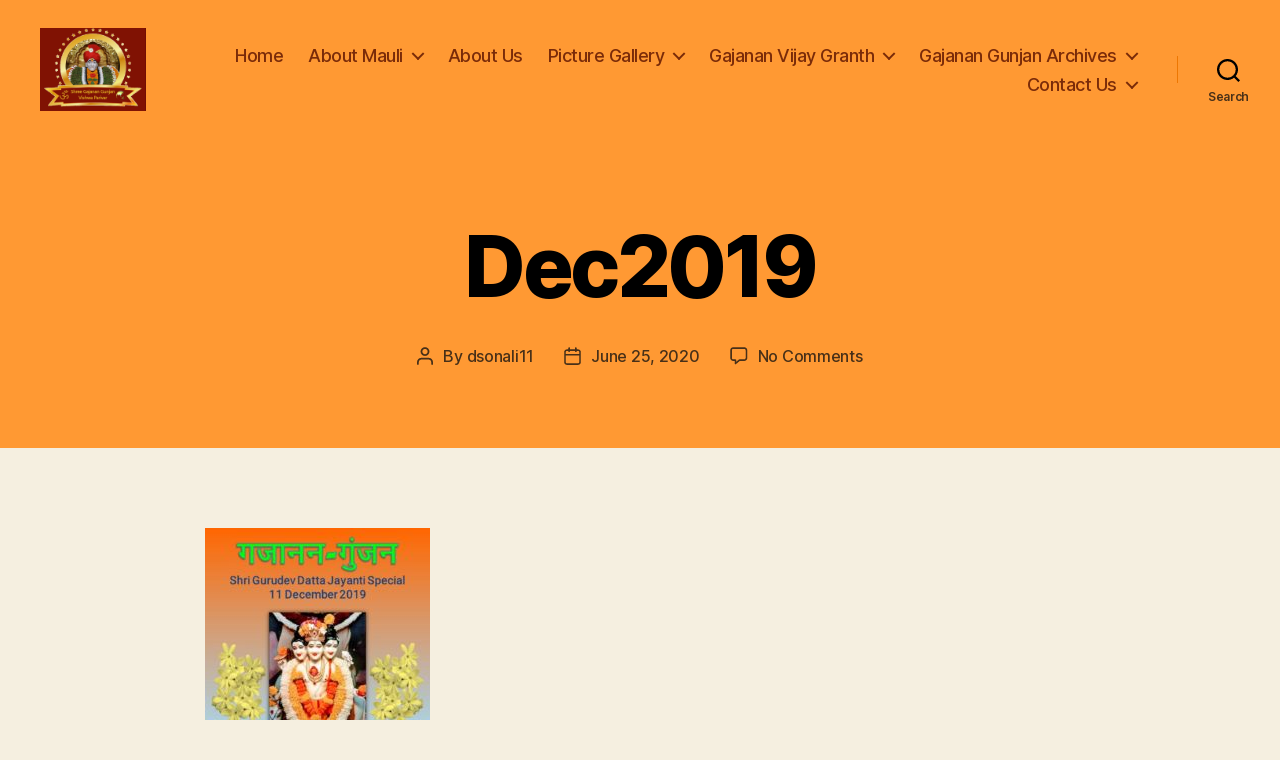

--- FILE ---
content_type: text/html; charset=UTF-8
request_url: https://shreegajanangunjan.org/index.php/archives/dec2019/
body_size: 13680
content:
<!DOCTYPE html>

<html class="no-js" lang="en-US">

	<head>

		<meta charset="UTF-8">
		<meta name="viewport" content="width=device-width, initial-scale=1.0" >

		<link rel="profile" href="https://gmpg.org/xfn/11">

		<title>Dec2019 &#8211; ॐ Shree Gajanan Gunjan Vishwa Parivar</title>
<link rel='dns-prefetch' href='//s.w.org' />
<link rel="alternate" type="application/rss+xml" title="ॐ Shree Gajanan Gunjan Vishwa Parivar &raquo; Feed" href="https://shreegajanangunjan.org/index.php/feed/" />
<link rel="alternate" type="application/rss+xml" title="ॐ Shree Gajanan Gunjan Vishwa Parivar &raquo; Comments Feed" href="https://shreegajanangunjan.org/index.php/comments/feed/" />
<link rel="alternate" type="application/rss+xml" title="ॐ Shree Gajanan Gunjan Vishwa Parivar &raquo; Dec2019 Comments Feed" href="https://shreegajanangunjan.org/index.php/archives/dec2019/feed/" />
		<script>
			window._wpemojiSettings = {"baseUrl":"https:\/\/s.w.org\/images\/core\/emoji\/12.0.0-1\/72x72\/","ext":".png","svgUrl":"https:\/\/s.w.org\/images\/core\/emoji\/12.0.0-1\/svg\/","svgExt":".svg","source":{"concatemoji":"https:\/\/shreegajanangunjan.org\/wp-includes\/js\/wp-emoji-release.min.js?ver=5.4.18"}};
			/*! This file is auto-generated */
			!function(e,a,t){var n,r,o,i=a.createElement("canvas"),p=i.getContext&&i.getContext("2d");function s(e,t){var a=String.fromCharCode;p.clearRect(0,0,i.width,i.height),p.fillText(a.apply(this,e),0,0);e=i.toDataURL();return p.clearRect(0,0,i.width,i.height),p.fillText(a.apply(this,t),0,0),e===i.toDataURL()}function c(e){var t=a.createElement("script");t.src=e,t.defer=t.type="text/javascript",a.getElementsByTagName("head")[0].appendChild(t)}for(o=Array("flag","emoji"),t.supports={everything:!0,everythingExceptFlag:!0},r=0;r<o.length;r++)t.supports[o[r]]=function(e){if(!p||!p.fillText)return!1;switch(p.textBaseline="top",p.font="600 32px Arial",e){case"flag":return s([127987,65039,8205,9895,65039],[127987,65039,8203,9895,65039])?!1:!s([55356,56826,55356,56819],[55356,56826,8203,55356,56819])&&!s([55356,57332,56128,56423,56128,56418,56128,56421,56128,56430,56128,56423,56128,56447],[55356,57332,8203,56128,56423,8203,56128,56418,8203,56128,56421,8203,56128,56430,8203,56128,56423,8203,56128,56447]);case"emoji":return!s([55357,56424,55356,57342,8205,55358,56605,8205,55357,56424,55356,57340],[55357,56424,55356,57342,8203,55358,56605,8203,55357,56424,55356,57340])}return!1}(o[r]),t.supports.everything=t.supports.everything&&t.supports[o[r]],"flag"!==o[r]&&(t.supports.everythingExceptFlag=t.supports.everythingExceptFlag&&t.supports[o[r]]);t.supports.everythingExceptFlag=t.supports.everythingExceptFlag&&!t.supports.flag,t.DOMReady=!1,t.readyCallback=function(){t.DOMReady=!0},t.supports.everything||(n=function(){t.readyCallback()},a.addEventListener?(a.addEventListener("DOMContentLoaded",n,!1),e.addEventListener("load",n,!1)):(e.attachEvent("onload",n),a.attachEvent("onreadystatechange",function(){"complete"===a.readyState&&t.readyCallback()})),(n=t.source||{}).concatemoji?c(n.concatemoji):n.wpemoji&&n.twemoji&&(c(n.twemoji),c(n.wpemoji)))}(window,document,window._wpemojiSettings);
		</script>
		<style>
img.wp-smiley,
img.emoji {
	display: inline !important;
	border: none !important;
	box-shadow: none !important;
	height: 1em !important;
	width: 1em !important;
	margin: 0 .07em !important;
	vertical-align: -0.1em !important;
	background: none !important;
	padding: 0 !important;
}
</style>
	<link rel='stylesheet' id='litespeed-cache-dummy-css'  href='https://shreegajanangunjan.org/wp-content/plugins/litespeed-cache/assets/css/litespeed-dummy.css?ver=5.4.18' media='all' />
<link rel='stylesheet' id='wp-block-library-css'  href='https://shreegajanangunjan.org/wp-includes/css/dist/block-library/style.min.css?ver=5.4.18' media='all' />
<link rel='stylesheet' id='twentytwenty-style-css'  href='https://shreegajanangunjan.org/wp-content/themes/twentytwenty/style.css?ver=1.4' media='all' />
<style id='twentytwenty-style-inline-css'>
.color-accent,.color-accent-hover:hover,.color-accent-hover:focus,:root .has-accent-color,.has-drop-cap:not(:focus):first-letter,.wp-block-button.is-style-outline,a { color: #b74c1f; }blockquote,.border-color-accent,.border-color-accent-hover:hover,.border-color-accent-hover:focus { border-color: #b74c1f; }button,.button,.faux-button,.wp-block-button__link,.wp-block-file .wp-block-file__button,input[type="button"],input[type="reset"],input[type="submit"],.bg-accent,.bg-accent-hover:hover,.bg-accent-hover:focus,:root .has-accent-background-color,.comment-reply-link { background-color: #b74c1f; }.fill-children-accent,.fill-children-accent * { fill: #b74c1f; }:root .has-background-color,button,.button,.faux-button,.wp-block-button__link,.wp-block-file__button,input[type="button"],input[type="reset"],input[type="submit"],.wp-block-button,.comment-reply-link,.has-background.has-primary-background-color:not(.has-text-color),.has-background.has-primary-background-color *:not(.has-text-color),.has-background.has-accent-background-color:not(.has-text-color),.has-background.has-accent-background-color *:not(.has-text-color) { color: #f5efe0; }:root .has-background-background-color { background-color: #f5efe0; }body,.entry-title a,:root .has-primary-color { color: #000000; }:root .has-primary-background-color { background-color: #000000; }cite,figcaption,.wp-caption-text,.post-meta,.entry-content .wp-block-archives li,.entry-content .wp-block-categories li,.entry-content .wp-block-latest-posts li,.wp-block-latest-comments__comment-date,.wp-block-latest-posts__post-date,.wp-block-embed figcaption,.wp-block-image figcaption,.wp-block-pullquote cite,.comment-metadata,.comment-respond .comment-notes,.comment-respond .logged-in-as,.pagination .dots,.entry-content hr:not(.has-background),hr.styled-separator,:root .has-secondary-color { color: #69603e; }:root .has-secondary-background-color { background-color: #69603e; }pre,fieldset,input,textarea,table,table *,hr { border-color: #d7cfab; }caption,code,code,kbd,samp,.wp-block-table.is-style-stripes tbody tr:nth-child(odd),:root .has-subtle-background-background-color { background-color: #d7cfab; }.wp-block-table.is-style-stripes { border-bottom-color: #d7cfab; }.wp-block-latest-posts.is-grid li { border-top-color: #d7cfab; }:root .has-subtle-background-color { color: #d7cfab; }body:not(.overlay-header) .primary-menu > li > a,body:not(.overlay-header) .primary-menu > li > .icon,.modal-menu a,.footer-menu a, .footer-widgets a,#site-footer .wp-block-button.is-style-outline,.wp-block-pullquote:before,.singular:not(.overlay-header) .entry-header a,.archive-header a,.header-footer-group .color-accent,.header-footer-group .color-accent-hover:hover { color: #7a2b09; }.social-icons a,#site-footer button:not(.toggle),#site-footer .button,#site-footer .faux-button,#site-footer .wp-block-button__link,#site-footer .wp-block-file__button,#site-footer input[type="button"],#site-footer input[type="reset"],#site-footer input[type="submit"] { background-color: #7a2b09; }.social-icons a,body:not(.overlay-header) .primary-menu ul,.header-footer-group button,.header-footer-group .button,.header-footer-group .faux-button,.header-footer-group .wp-block-button:not(.is-style-outline) .wp-block-button__link,.header-footer-group .wp-block-file__button,.header-footer-group input[type="button"],.header-footer-group input[type="reset"],.header-footer-group input[type="submit"] { color: #ff9933; }#site-header,.footer-nav-widgets-wrapper,#site-footer,.menu-modal,.menu-modal-inner,.search-modal-inner,.archive-header,.singular .entry-header,.singular .featured-media:before,.wp-block-pullquote:before { background-color: #ff9933; }.header-footer-group,body:not(.overlay-header) #site-header .toggle,.menu-modal .toggle { color: #000000; }body:not(.overlay-header) .primary-menu ul { background-color: #000000; }body:not(.overlay-header) .primary-menu > li > ul:after { border-bottom-color: #000000; }body:not(.overlay-header) .primary-menu ul ul:after { border-left-color: #000000; }.site-description,body:not(.overlay-header) .toggle-inner .toggle-text,.widget .post-date,.widget .rss-date,.widget_archive li,.widget_categories li,.widget cite,.widget_pages li,.widget_meta li,.widget_nav_menu li,.powered-by-wordpress,.to-the-top,.singular .entry-header .post-meta,.singular:not(.overlay-header) .entry-header .post-meta a { color: #483018; }.header-footer-group pre,.header-footer-group fieldset,.header-footer-group input,.header-footer-group textarea,.header-footer-group table,.header-footer-group table *,.footer-nav-widgets-wrapper,#site-footer,.menu-modal nav *,.footer-widgets-outer-wrapper,.footer-top { border-color: #ed7702; }.header-footer-group table caption,body:not(.overlay-header) .header-inner .toggle-wrapper::before { background-color: #ed7702; }
</style>
<link rel='stylesheet' id='twentytwenty-print-style-css'  href='https://shreegajanangunjan.org/wp-content/themes/twentytwenty/print.css?ver=1.4' media='print' />
<script src='https://shreegajanangunjan.org/wp-content/themes/twentytwenty/assets/js/index.js?ver=1.4' async></script>
<link rel='https://api.w.org/' href='https://shreegajanangunjan.org/index.php/wp-json/' />
<link rel="EditURI" type="application/rsd+xml" title="RSD" href="https://shreegajanangunjan.org/xmlrpc.php?rsd" />
<link rel="wlwmanifest" type="application/wlwmanifest+xml" href="https://shreegajanangunjan.org/wp-includes/wlwmanifest.xml" /> 
<meta name="generator" content="WordPress 5.4.18" />
<link rel='shortlink' href='https://shreegajanangunjan.org/?p=2510' />
<link rel="alternate" type="application/json+oembed" href="https://shreegajanangunjan.org/index.php/wp-json/oembed/1.0/embed?url=https%3A%2F%2Fshreegajanangunjan.org%2Findex.php%2Farchives%2Fdec2019%2F" />
<link rel="alternate" type="text/xml+oembed" href="https://shreegajanangunjan.org/index.php/wp-json/oembed/1.0/embed?url=https%3A%2F%2Fshreegajanangunjan.org%2Findex.php%2Farchives%2Fdec2019%2F&#038;format=xml" />
	<script>document.documentElement.className = document.documentElement.className.replace( 'no-js', 'js' );</script>
				<script type="text/javascript" >
				window.ga=window.ga||function(){(ga.q=ga.q||[]).push(arguments)};ga.l=+new Date;
				ga('create', 'UA-171503385-1', { 'cookieDomain': 'shreegajanangunjan.org' } );
				// Plugins
				ga('set', 'anonymizeIp', true);ga('require', 'outboundLinkTracker');
				ga('send', 'pageview');
			</script>
			<script async src="https://www.google-analytics.com/analytics.js"></script>
			<script async src="https://shreegajanangunjan.org/wp-content/plugins/all-in-one-seo-pack/public/js/vendor/autotrack.js?ver=3.6.2"></script>
				<link rel="icon" href="https://shreegajanangunjan.org/wp-content/uploads/2020/05/cropped-logo-3-1-32x32.jpg" sizes="32x32" />
<link rel="icon" href="https://shreegajanangunjan.org/wp-content/uploads/2020/05/cropped-logo-3-1-192x192.jpg" sizes="192x192" />
<link rel="apple-touch-icon" href="https://shreegajanangunjan.org/wp-content/uploads/2020/05/cropped-logo-3-1-180x180.jpg" />
<meta name="msapplication-TileImage" content="https://shreegajanangunjan.org/wp-content/uploads/2020/05/cropped-logo-3-1-270x270.jpg" />
		<style id="wp-custom-css">
			.column {
  float: left;
  width: %;
  padding: 5px;
}

/* Clear floats after image containers */
.row::after {
  content: "";
  clear: both;
  display: table;
}

#social {
  top: 20px; /* your required value */
  right: 0;
  width: 150px;
  height: 100%;
  position: fixed;
}

/*
.entry-header .entry-title {
	display: none;
}

.entry-header {
	display: none
}

.page-id-2 .header-inner {
	display: none
}


.header-footer-group {
    padding-top: 0px;
    padding-bottom: 0px;
}

.site-footer {
	display: none
}

.page-id-2 .header-footer-group {
    display: none
}

*/


.page-id-2 .entry-header {
	display: none
}

.page-id-2679 .entry-header {
	display: none
}
.page-id-2857 .entry-header {
	display: none
}

.page-id-177 .entry-header {
	display: none
}

.page-id-2681 .entry-header {
	display: none
}

.page-id-2427 .entry-header {
	display: none
}

.page-id-2663 .entry-header {
	display: none
}

.page-id-2652 .entry-header {
	display: none
}

.page-id-2645 .entry-header {
	display: none
}

.page-id-2210 .entry-header {
	display: none
}

.page-id-87 .entry-header {
	display: none
}

.page-id-92 .entry-header {
	display: none
}

.page-id-181 .entry-header {
	display: none
}

.page-id-205 .entry-header {
	display: none
}

.page-id-231 .entry-header {
	display: none
}

.page-id-498 .entry-header {
	display: none
}

.page-id-1336 .entry-header {
	display: none
}

.page-id-503 .entry-header {
	display: none
}

.page-id-513 .entry-header {
	display: none
}

.page-id-77 .entry-header {
	display: none
}

.page-id-2 .header-inner {
	display: none
}

/* Hide  title for About Maulli Marathi */
.page-id-653 .entry-header {
	display: none
}
/* Hide  title for First Apperence Marathi */
.page-id-666 .entry-header {
	display: none
}
/* Hide  title for Supreme Power Marathi */
.page-id-647 .entry-header {
	display: none
}

/* Hide  title for Teachings */
.page-id-838 .entry-header {
	display: none
}

/* Hide  title for Samadhi */
.page-id-846 .entry-header {
	display: none
}

/* Hide  title for Shegaon-temple */
.page-id-854 .entry-header {
	display: none
}

/* Hide  title for Maharaj Devotes */
.page-id-863 .entry-header {
	display: none
}

/* Hide  title for teachings-marathi */
.page-id-879 .entry-header {
	display: none
}


/* Hide  title for Samadhi -marathi  */
.page-id-885 .entry-header {
	display: none
}

/* Hide  title for shegaon-temple-marathi  */
.page-id-889 .entry-header {
	display: none
}

/* Hide  title for maharaj-devotees-marathi   */
.page-id-894 .entry-header {
	display: none
}

/* Hide  title for maharaj-pictures   */
.page-id-2054 .entry-header {
	display: none
}
/* Hide  title for maharaj-pictures using meta slider plugin english  */
.page-id-2479 .entry-header {
	display: none
}

/* Hide  title for maharaj-pictures meta slider for marathi   */
.page-id-2779 .entry-header {
	display: none
}

.entry-content > *:not(.alignwide):not(.alignfull):not(.alignleft):not(.alignright):not(.is-style-wide) {
    max-width: 87rem;
    width: calc(100% - 8rem);
}

.has-drop-cap:not(:focus)::first-letter {
	color:#801203;
}

.mauli-menu-highlight
{
 color: #801203;
 background: transparent;
 border-color: #1172c4;
 border-style: solid;
 border-width: 2px;
 border-radius: 50px;
 padding: 0px 10px;
 transition: all 0.2s linear;
 line-height:45px;
}
.menu-highlight a {
 color:#1172c4
}

.mauli-menu-highlight:hover {
color: #ffffff;
background: #1172c4;
border-color: #1172c4;
}

li.mauli-menu-highlight:hover a {
 color:#ffffff;
}

.mauli-menu-highlight:active {
border-radius: 22px;
}

/* Meta Slider Customization */
.metaslider.ms-theme-bubble .flexslider ul.slides .caption-wrap .caption, .metaslider.ms-theme-bubble .rslides .caption-wrap .caption, .metaslider.ms-theme-bubble .nivoSlider .nivo-caption {
  //position: static !important;
	overflow: visible;
	 top: 100%;
}


		</style>
		
	</head>

	<body class="attachment attachment-template-default attachmentid-2510 attachment-jpeg wp-custom-logo wp-embed-responsive singular enable-search-modal missing-post-thumbnail has-no-pagination showing-comments show-avatars footer-top-visible">

		<a class="skip-link screen-reader-text" href="#site-content">Skip to the content</a>
		<header id="site-header" class="header-footer-group" role="banner">

			<div class="header-inner section-inner">

				<div class="header-titles-wrapper">

					
						<button class="toggle search-toggle mobile-search-toggle" data-toggle-target=".search-modal" data-toggle-body-class="showing-search-modal" data-set-focus=".search-modal .search-field" aria-expanded="false">
							<span class="toggle-inner">
								<span class="toggle-icon">
									<svg class="svg-icon" aria-hidden="true" role="img" focusable="false" xmlns="http://www.w3.org/2000/svg" width="23" height="23" viewBox="0 0 23 23"><path d="M38.710696,48.0601792 L43,52.3494831 L41.3494831,54 L37.0601792,49.710696 C35.2632422,51.1481185 32.9839107,52.0076499 30.5038249,52.0076499 C24.7027226,52.0076499 20,47.3049272 20,41.5038249 C20,35.7027226 24.7027226,31 30.5038249,31 C36.3049272,31 41.0076499,35.7027226 41.0076499,41.5038249 C41.0076499,43.9839107 40.1481185,46.2632422 38.710696,48.0601792 Z M36.3875844,47.1716785 C37.8030221,45.7026647 38.6734666,43.7048964 38.6734666,41.5038249 C38.6734666,36.9918565 35.0157934,33.3341833 30.5038249,33.3341833 C25.9918565,33.3341833 22.3341833,36.9918565 22.3341833,41.5038249 C22.3341833,46.0157934 25.9918565,49.6734666 30.5038249,49.6734666 C32.7048964,49.6734666 34.7026647,48.8030221 36.1716785,47.3875844 C36.2023931,47.347638 36.2360451,47.3092237 36.2726343,47.2726343 C36.3092237,47.2360451 36.347638,47.2023931 36.3875844,47.1716785 Z" transform="translate(-20 -31)" /></svg>								</span>
								<span class="toggle-text">Search</span>
							</span>
						</button><!-- .search-toggle -->

					
					<div class="header-titles">

						<div class="site-logo faux-heading"><a href="https://shreegajanangunjan.org/" class="custom-logo-link" rel="home"><img width="1080" height="844" src="https://shreegajanangunjan.org/wp-content/uploads/2020/05/cropped-logo-3.jpg" class="custom-logo" alt="ॐ Shree Gajanan Gunjan Vishwa Parivar" srcset="https://shreegajanangunjan.org/wp-content/uploads/2020/05/cropped-logo-3.jpg 1080w, https://shreegajanangunjan.org/wp-content/uploads/2020/05/cropped-logo-3-300x234.jpg 300w, https://shreegajanangunjan.org/wp-content/uploads/2020/05/cropped-logo-3-1024x800.jpg 1024w, https://shreegajanangunjan.org/wp-content/uploads/2020/05/cropped-logo-3-768x600.jpg 768w" sizes="(max-width: 1080px) 100vw, 1080px" /></a><span class="screen-reader-text">ॐ Shree Gajanan Gunjan Vishwa Parivar</span></div>
					</div><!-- .header-titles -->

					<button class="toggle nav-toggle mobile-nav-toggle" data-toggle-target=".menu-modal"  data-toggle-body-class="showing-menu-modal" aria-expanded="false" data-set-focus=".close-nav-toggle">
						<span class="toggle-inner">
							<span class="toggle-icon">
								<svg class="svg-icon" aria-hidden="true" role="img" focusable="false" xmlns="http://www.w3.org/2000/svg" width="26" height="7" viewBox="0 0 26 7"><path fill-rule="evenodd" d="M332.5,45 C330.567003,45 329,43.4329966 329,41.5 C329,39.5670034 330.567003,38 332.5,38 C334.432997,38 336,39.5670034 336,41.5 C336,43.4329966 334.432997,45 332.5,45 Z M342,45 C340.067003,45 338.5,43.4329966 338.5,41.5 C338.5,39.5670034 340.067003,38 342,38 C343.932997,38 345.5,39.5670034 345.5,41.5 C345.5,43.4329966 343.932997,45 342,45 Z M351.5,45 C349.567003,45 348,43.4329966 348,41.5 C348,39.5670034 349.567003,38 351.5,38 C353.432997,38 355,39.5670034 355,41.5 C355,43.4329966 353.432997,45 351.5,45 Z" transform="translate(-329 -38)" /></svg>							</span>
							<span class="toggle-text">Menu</span>
						</span>
					</button><!-- .nav-toggle -->

				</div><!-- .header-titles-wrapper -->

				<div class="header-navigation-wrapper">

					
							<nav class="primary-menu-wrapper" aria-label="Horizontal" role="navigation">

								<ul class="primary-menu reset-list-style">

								<li id="menu-item-193" class="menu-item menu-item-type-post_type menu-item-object-page menu-item-home menu-item-193"><a href="https://shreegajanangunjan.org/">Home</a></li>
<li id="menu-item-500" class="menu-item menu-item-type-post_type menu-item-object-page menu-item-has-children menu-item-500"><a href="https://shreegajanangunjan.org/index.php/sample-page/mauli0/">About Mauli</a><span class="icon"></span>
<ul class="sub-menu">
	<li id="menu-item-517" class="menu-item menu-item-type-post_type menu-item-object-page menu-item-517"><a href="https://shreegajanangunjan.org/index.php/sample-page/mauli0/">About Mauli</a></li>
	<li id="menu-item-508" class="menu-item menu-item-type-post_type menu-item-object-page menu-item-508"><a href="https://shreegajanangunjan.org/index.php/sample-page/mauli0/maulipd/">First Appearance</a></li>
	<li id="menu-item-515" class="menu-item menu-item-type-post_type menu-item-object-page menu-item-515"><a href="https://shreegajanangunjan.org/index.php/sample-page/maulisp/">Supreme Power</a></li>
	<li id="menu-item-845" class="menu-item menu-item-type-post_type menu-item-object-page menu-item-845"><a href="https://shreegajanangunjan.org/index.php/sample-page/teachings/">Teachings</a></li>
	<li id="menu-item-848" class="menu-item menu-item-type-post_type menu-item-object-page menu-item-848"><a href="https://shreegajanangunjan.org/index.php/sample-page/samadhi/">Samadhi</a></li>
	<li id="menu-item-858" class="menu-item menu-item-type-post_type menu-item-object-page menu-item-858"><a href="https://shreegajanangunjan.org/index.php/sample-page/shegaon-temple/">Shegaon Temple</a></li>
	<li id="menu-item-867" class="menu-item menu-item-type-post_type menu-item-object-page menu-item-867"><a href="https://shreegajanangunjan.org/index.php/sample-page/maharaj-devotees/">Maharaj Devotees</a></li>
</ul>
</li>
<li id="menu-item-194" class="menu-item menu-item-type-post_type menu-item-object-page menu-item-194"><a href="https://shreegajanangunjan.org/index.php/about-us/">About Us</a></li>
<li id="menu-item-2685" class="menu-item menu-item-type-post_type menu-item-object-page menu-item-has-children menu-item-2685"><a href="https://shreegajanangunjan.org/index.php/picture-gallery-english/">Picture Gallery</a><span class="icon"></span>
<ul class="sub-menu">
	<li id="menu-item-3099" class="menu-item menu-item-type-post_type menu-item-object-page menu-item-3099"><a href="https://shreegajanangunjan.org/index.php/picture-gallery-english/">Picture Gallery</a></li>
	<li id="menu-item-299" class="menu-item menu-item-type-post_type menu-item-object-page menu-item-299"><a href="https://shreegajanangunjan.org/index.php/events/">Events Gallery</a></li>
</ul>
</li>
<li id="menu-item-2236" class="menu-item menu-item-type-post_type menu-item-object-page menu-item-has-children menu-item-2236"><a href="https://shreegajanangunjan.org/index.php/gajanan-vijay-granth/">Gajanan Vijay Granth</a><span class="icon"></span>
<ul class="sub-menu">
	<li id="menu-item-3106" class="menu-item menu-item-type-post_type menu-item-object-page menu-item-3106"><a href="https://shreegajanangunjan.org/index.php/gajanan-vijay-granth/">Gajanan Vijay Granth</a></li>
	<li id="menu-item-2865" class="menu-item menu-item-type-post_type menu-item-object-page menu-item-2865"><a href="https://shreegajanangunjan.org/index.php/about-pothi/">About Pothi</a></li>
</ul>
</li>
<li id="menu-item-2392" class="menu-item menu-item-type-post_type menu-item-object-page menu-item-has-children menu-item-2392"><a href="https://shreegajanangunjan.org/index.php/archives/">Gajanan Gunjan Archives</a><span class="icon"></span>
<ul class="sub-menu">
	<li id="menu-item-3105" class="menu-item menu-item-type-post_type menu-item-object-page menu-item-3105"><a href="https://shreegajanangunjan.org/index.php/archives/">Gajanan Gunjan Archives</a></li>
	<li id="menu-item-2649" class="menu-item menu-item-type-post_type menu-item-object-page menu-item-2649"><a href="https://shreegajanangunjan.org/index.php/resources/">Additional Resources</a></li>
</ul>
</li>
<li id="menu-item-400" class="menu-item menu-item-type-post_type menu-item-object-page menu-item-has-children menu-item-400"><a href="https://shreegajanangunjan.org/index.php/contact-us/">Contact Us</a><span class="icon"></span>
<ul class="sub-menu">
	<li id="menu-item-3104" class="menu-item menu-item-type-post_type menu-item-object-page menu-item-3104"><a href="https://shreegajanangunjan.org/index.php/contact-us/">Contact Us</a></li>
</ul>
</li>

								</ul>

							</nav><!-- .primary-menu-wrapper -->

						
						<div class="header-toggles hide-no-js">

						
							<div class="toggle-wrapper search-toggle-wrapper">

								<button class="toggle search-toggle desktop-search-toggle" data-toggle-target=".search-modal" data-toggle-body-class="showing-search-modal" data-set-focus=".search-modal .search-field" aria-expanded="false">
									<span class="toggle-inner">
										<svg class="svg-icon" aria-hidden="true" role="img" focusable="false" xmlns="http://www.w3.org/2000/svg" width="23" height="23" viewBox="0 0 23 23"><path d="M38.710696,48.0601792 L43,52.3494831 L41.3494831,54 L37.0601792,49.710696 C35.2632422,51.1481185 32.9839107,52.0076499 30.5038249,52.0076499 C24.7027226,52.0076499 20,47.3049272 20,41.5038249 C20,35.7027226 24.7027226,31 30.5038249,31 C36.3049272,31 41.0076499,35.7027226 41.0076499,41.5038249 C41.0076499,43.9839107 40.1481185,46.2632422 38.710696,48.0601792 Z M36.3875844,47.1716785 C37.8030221,45.7026647 38.6734666,43.7048964 38.6734666,41.5038249 C38.6734666,36.9918565 35.0157934,33.3341833 30.5038249,33.3341833 C25.9918565,33.3341833 22.3341833,36.9918565 22.3341833,41.5038249 C22.3341833,46.0157934 25.9918565,49.6734666 30.5038249,49.6734666 C32.7048964,49.6734666 34.7026647,48.8030221 36.1716785,47.3875844 C36.2023931,47.347638 36.2360451,47.3092237 36.2726343,47.2726343 C36.3092237,47.2360451 36.347638,47.2023931 36.3875844,47.1716785 Z" transform="translate(-20 -31)" /></svg>										<span class="toggle-text">Search</span>
									</span>
								</button><!-- .search-toggle -->

							</div>

							
						</div><!-- .header-toggles -->
						
				</div><!-- .header-navigation-wrapper -->

			</div><!-- .header-inner -->

			<div class="search-modal cover-modal header-footer-group" data-modal-target-string=".search-modal">

	<div class="search-modal-inner modal-inner">

		<div class="section-inner">

			<form role="search" aria-label="Search for:" method="get" class="search-form" action="https://shreegajanangunjan.org/">
	<label for="search-form-1">
		<span class="screen-reader-text">Search for:</span>
		<input type="search" id="search-form-1" class="search-field" placeholder="Search &hellip;" value="" name="s" />
	</label>
	<input type="submit" class="search-submit" value="Search" />
</form>

			<button class="toggle search-untoggle close-search-toggle fill-children-current-color" data-toggle-target=".search-modal" data-toggle-body-class="showing-search-modal" data-set-focus=".search-modal .search-field" aria-expanded="false">
				<span class="screen-reader-text">Close search</span>
				<svg class="svg-icon" aria-hidden="true" role="img" focusable="false" xmlns="http://www.w3.org/2000/svg" width="16" height="16" viewBox="0 0 16 16"><polygon fill="" fill-rule="evenodd" points="6.852 7.649 .399 1.195 1.445 .149 7.899 6.602 14.352 .149 15.399 1.195 8.945 7.649 15.399 14.102 14.352 15.149 7.899 8.695 1.445 15.149 .399 14.102" /></svg>			</button><!-- .search-toggle -->

		</div><!-- .section-inner -->

	</div><!-- .search-modal-inner -->

</div><!-- .menu-modal -->

		</header><!-- #site-header -->

		
<div class="menu-modal cover-modal header-footer-group" data-modal-target-string=".menu-modal">

	<div class="menu-modal-inner modal-inner">

		<div class="menu-wrapper section-inner">

			<div class="menu-top">

				<button class="toggle close-nav-toggle fill-children-current-color" data-toggle-target=".menu-modal" data-toggle-body-class="showing-menu-modal" aria-expanded="false" data-set-focus=".menu-modal">
					<span class="toggle-text">Close Menu</span>
					<svg class="svg-icon" aria-hidden="true" role="img" focusable="false" xmlns="http://www.w3.org/2000/svg" width="16" height="16" viewBox="0 0 16 16"><polygon fill="" fill-rule="evenodd" points="6.852 7.649 .399 1.195 1.445 .149 7.899 6.602 14.352 .149 15.399 1.195 8.945 7.649 15.399 14.102 14.352 15.149 7.899 8.695 1.445 15.149 .399 14.102" /></svg>				</button><!-- .nav-toggle -->

				
					<nav class="mobile-menu" aria-label="Mobile" role="navigation">

						<ul class="modal-menu reset-list-style">

						<li class="menu-item menu-item-type-post_type menu-item-object-page menu-item-home menu-item-193"><div class="ancestor-wrapper"><a href="https://shreegajanangunjan.org/">Home</a></div><!-- .ancestor-wrapper --></li>
<li class="menu-item menu-item-type-post_type menu-item-object-page menu-item-has-children menu-item-500"><div class="ancestor-wrapper"><a href="https://shreegajanangunjan.org/index.php/sample-page/mauli0/">About Mauli</a><button class="toggle sub-menu-toggle fill-children-current-color" data-toggle-target=".menu-modal .menu-item-500 > .sub-menu" data-toggle-type="slidetoggle" data-toggle-duration="250" aria-expanded="false"><span class="screen-reader-text">Show sub menu</span><svg class="svg-icon" aria-hidden="true" role="img" focusable="false" xmlns="http://www.w3.org/2000/svg" width="20" height="12" viewBox="0 0 20 12"><polygon fill="" fill-rule="evenodd" points="1319.899 365.778 1327.678 358 1329.799 360.121 1319.899 370.021 1310 360.121 1312.121 358" transform="translate(-1310 -358)" /></svg></button></div><!-- .ancestor-wrapper -->
<ul class="sub-menu">
	<li class="menu-item menu-item-type-post_type menu-item-object-page menu-item-517"><div class="ancestor-wrapper"><a href="https://shreegajanangunjan.org/index.php/sample-page/mauli0/">About Mauli</a></div><!-- .ancestor-wrapper --></li>
	<li class="menu-item menu-item-type-post_type menu-item-object-page menu-item-508"><div class="ancestor-wrapper"><a href="https://shreegajanangunjan.org/index.php/sample-page/mauli0/maulipd/">First Appearance</a></div><!-- .ancestor-wrapper --></li>
	<li class="menu-item menu-item-type-post_type menu-item-object-page menu-item-515"><div class="ancestor-wrapper"><a href="https://shreegajanangunjan.org/index.php/sample-page/maulisp/">Supreme Power</a></div><!-- .ancestor-wrapper --></li>
	<li class="menu-item menu-item-type-post_type menu-item-object-page menu-item-845"><div class="ancestor-wrapper"><a href="https://shreegajanangunjan.org/index.php/sample-page/teachings/">Teachings</a></div><!-- .ancestor-wrapper --></li>
	<li class="menu-item menu-item-type-post_type menu-item-object-page menu-item-848"><div class="ancestor-wrapper"><a href="https://shreegajanangunjan.org/index.php/sample-page/samadhi/">Samadhi</a></div><!-- .ancestor-wrapper --></li>
	<li class="menu-item menu-item-type-post_type menu-item-object-page menu-item-858"><div class="ancestor-wrapper"><a href="https://shreegajanangunjan.org/index.php/sample-page/shegaon-temple/">Shegaon Temple</a></div><!-- .ancestor-wrapper --></li>
	<li class="menu-item menu-item-type-post_type menu-item-object-page menu-item-867"><div class="ancestor-wrapper"><a href="https://shreegajanangunjan.org/index.php/sample-page/maharaj-devotees/">Maharaj Devotees</a></div><!-- .ancestor-wrapper --></li>
</ul>
</li>
<li class="menu-item menu-item-type-post_type menu-item-object-page menu-item-194"><div class="ancestor-wrapper"><a href="https://shreegajanangunjan.org/index.php/about-us/">About Us</a></div><!-- .ancestor-wrapper --></li>
<li class="menu-item menu-item-type-post_type menu-item-object-page menu-item-has-children menu-item-2685"><div class="ancestor-wrapper"><a href="https://shreegajanangunjan.org/index.php/picture-gallery-english/">Picture Gallery</a><button class="toggle sub-menu-toggle fill-children-current-color" data-toggle-target=".menu-modal .menu-item-2685 > .sub-menu" data-toggle-type="slidetoggle" data-toggle-duration="250" aria-expanded="false"><span class="screen-reader-text">Show sub menu</span><svg class="svg-icon" aria-hidden="true" role="img" focusable="false" xmlns="http://www.w3.org/2000/svg" width="20" height="12" viewBox="0 0 20 12"><polygon fill="" fill-rule="evenodd" points="1319.899 365.778 1327.678 358 1329.799 360.121 1319.899 370.021 1310 360.121 1312.121 358" transform="translate(-1310 -358)" /></svg></button></div><!-- .ancestor-wrapper -->
<ul class="sub-menu">
	<li class="menu-item menu-item-type-post_type menu-item-object-page menu-item-3099"><div class="ancestor-wrapper"><a href="https://shreegajanangunjan.org/index.php/picture-gallery-english/">Picture Gallery</a></div><!-- .ancestor-wrapper --></li>
	<li class="menu-item menu-item-type-post_type menu-item-object-page menu-item-299"><div class="ancestor-wrapper"><a href="https://shreegajanangunjan.org/index.php/events/">Events Gallery</a></div><!-- .ancestor-wrapper --></li>
</ul>
</li>
<li class="menu-item menu-item-type-post_type menu-item-object-page menu-item-has-children menu-item-2236"><div class="ancestor-wrapper"><a href="https://shreegajanangunjan.org/index.php/gajanan-vijay-granth/">Gajanan Vijay Granth</a><button class="toggle sub-menu-toggle fill-children-current-color" data-toggle-target=".menu-modal .menu-item-2236 > .sub-menu" data-toggle-type="slidetoggle" data-toggle-duration="250" aria-expanded="false"><span class="screen-reader-text">Show sub menu</span><svg class="svg-icon" aria-hidden="true" role="img" focusable="false" xmlns="http://www.w3.org/2000/svg" width="20" height="12" viewBox="0 0 20 12"><polygon fill="" fill-rule="evenodd" points="1319.899 365.778 1327.678 358 1329.799 360.121 1319.899 370.021 1310 360.121 1312.121 358" transform="translate(-1310 -358)" /></svg></button></div><!-- .ancestor-wrapper -->
<ul class="sub-menu">
	<li class="menu-item menu-item-type-post_type menu-item-object-page menu-item-3106"><div class="ancestor-wrapper"><a href="https://shreegajanangunjan.org/index.php/gajanan-vijay-granth/">Gajanan Vijay Granth</a></div><!-- .ancestor-wrapper --></li>
	<li class="menu-item menu-item-type-post_type menu-item-object-page menu-item-2865"><div class="ancestor-wrapper"><a href="https://shreegajanangunjan.org/index.php/about-pothi/">About Pothi</a></div><!-- .ancestor-wrapper --></li>
</ul>
</li>
<li class="menu-item menu-item-type-post_type menu-item-object-page menu-item-has-children menu-item-2392"><div class="ancestor-wrapper"><a href="https://shreegajanangunjan.org/index.php/archives/">Gajanan Gunjan Archives</a><button class="toggle sub-menu-toggle fill-children-current-color" data-toggle-target=".menu-modal .menu-item-2392 > .sub-menu" data-toggle-type="slidetoggle" data-toggle-duration="250" aria-expanded="false"><span class="screen-reader-text">Show sub menu</span><svg class="svg-icon" aria-hidden="true" role="img" focusable="false" xmlns="http://www.w3.org/2000/svg" width="20" height="12" viewBox="0 0 20 12"><polygon fill="" fill-rule="evenodd" points="1319.899 365.778 1327.678 358 1329.799 360.121 1319.899 370.021 1310 360.121 1312.121 358" transform="translate(-1310 -358)" /></svg></button></div><!-- .ancestor-wrapper -->
<ul class="sub-menu">
	<li class="menu-item menu-item-type-post_type menu-item-object-page menu-item-3105"><div class="ancestor-wrapper"><a href="https://shreegajanangunjan.org/index.php/archives/">Gajanan Gunjan Archives</a></div><!-- .ancestor-wrapper --></li>
	<li class="menu-item menu-item-type-post_type menu-item-object-page menu-item-2649"><div class="ancestor-wrapper"><a href="https://shreegajanangunjan.org/index.php/resources/">Additional Resources</a></div><!-- .ancestor-wrapper --></li>
</ul>
</li>
<li class="menu-item menu-item-type-post_type menu-item-object-page menu-item-has-children menu-item-400"><div class="ancestor-wrapper"><a href="https://shreegajanangunjan.org/index.php/contact-us/">Contact Us</a><button class="toggle sub-menu-toggle fill-children-current-color" data-toggle-target=".menu-modal .menu-item-400 > .sub-menu" data-toggle-type="slidetoggle" data-toggle-duration="250" aria-expanded="false"><span class="screen-reader-text">Show sub menu</span><svg class="svg-icon" aria-hidden="true" role="img" focusable="false" xmlns="http://www.w3.org/2000/svg" width="20" height="12" viewBox="0 0 20 12"><polygon fill="" fill-rule="evenodd" points="1319.899 365.778 1327.678 358 1329.799 360.121 1319.899 370.021 1310 360.121 1312.121 358" transform="translate(-1310 -358)" /></svg></button></div><!-- .ancestor-wrapper -->
<ul class="sub-menu">
	<li class="menu-item menu-item-type-post_type menu-item-object-page menu-item-3104"><div class="ancestor-wrapper"><a href="https://shreegajanangunjan.org/index.php/contact-us/">Contact Us</a></div><!-- .ancestor-wrapper --></li>
</ul>
</li>

						</ul>

					</nav>

					
			</div><!-- .menu-top -->

			<div class="menu-bottom">

				
					<nav aria-label="Expanded Social links" role="navigation">
						<ul class="social-menu reset-list-style social-icons fill-children-current-color">

							<li id="menu-item-129" class="menu-item menu-item-type-custom menu-item-object-custom menu-item-129"><a target="_blank" rel="noopener noreferrer" href="https://www.facebook.com/groups/16879938196/"><span class="screen-reader-text">facebook</span><svg class="svg-icon" aria-hidden="true" role="img" focusable="false" width="24" height="24" viewBox="0 0 24 24" xmlns="http://www.w3.org/2000/svg"><path d="M12 2C6.5 2 2 6.5 2 12c0 5 3.7 9.1 8.4 9.9v-7H7.9V12h2.5V9.8c0-2.5 1.5-3.9 3.8-3.9 1.1 0 2.2.2 2.2.2v2.5h-1.3c-1.2 0-1.6.8-1.6 1.6V12h2.8l-.4 2.9h-2.3v7C18.3 21.1 22 17 22 12c0-5.5-4.5-10-10-10z"></path></svg></a></li>
<li id="menu-item-130" class="menu-item menu-item-type-custom menu-item-object-custom menu-item-130"><a target="_blank" rel="noopener noreferrer" href="https://www.youtube.com/channel/UClDZFlGtyHsqNS2JDiQSgMg"><span class="screen-reader-text">youtube</span><svg class="svg-icon" aria-hidden="true" role="img" focusable="false" width="24" height="24" viewBox="0 0 24 24" xmlns="http://www.w3.org/2000/svg"><path d="M21.8,8.001c0,0-0.195-1.378-0.795-1.985c-0.76-0.797-1.613-0.801-2.004-0.847c-2.799-0.202-6.997-0.202-6.997-0.202 h-0.009c0,0-4.198,0-6.997,0.202C4.608,5.216,3.756,5.22,2.995,6.016C2.395,6.623,2.2,8.001,2.2,8.001S2,9.62,2,11.238v1.517 c0,1.618,0.2,3.237,0.2,3.237s0.195,1.378,0.795,1.985c0.761,0.797,1.76,0.771,2.205,0.855c1.6,0.153,6.8,0.201,6.8,0.201 s4.203-0.006,7.001-0.209c0.391-0.047,1.243-0.051,2.004-0.847c0.6-0.607,0.795-1.985,0.795-1.985s0.2-1.618,0.2-3.237v-1.517 C22,9.62,21.8,8.001,21.8,8.001z M9.935,14.594l-0.001-5.62l5.404,2.82L9.935,14.594z"></path></svg></a></li>

						</ul>
					</nav><!-- .social-menu -->

				
			</div><!-- .menu-bottom -->

		</div><!-- .menu-wrapper -->

	</div><!-- .menu-modal-inner -->

</div><!-- .menu-modal -->

<main id="site-content" role="main">

	
<article class="post-2510 attachment type-attachment status-inherit hentry" id="post-2510">

	
<header class="entry-header has-text-align-center header-footer-group">

	<div class="entry-header-inner section-inner medium">

		<h1 class="entry-title">Dec2019</h1>
		<div class="post-meta-wrapper post-meta-single post-meta-single-top">

			<ul class="post-meta">

									<li class="post-author meta-wrapper">
						<span class="meta-icon">
							<span class="screen-reader-text">Post author</span>
							<svg class="svg-icon" aria-hidden="true" role="img" focusable="false" xmlns="http://www.w3.org/2000/svg" width="18" height="20" viewBox="0 0 18 20"><path fill="" d="M18,19 C18,19.5522847 17.5522847,20 17,20 C16.4477153,20 16,19.5522847 16,19 L16,17 C16,15.3431458 14.6568542,14 13,14 L5,14 C3.34314575,14 2,15.3431458 2,17 L2,19 C2,19.5522847 1.55228475,20 1,20 C0.44771525,20 0,19.5522847 0,19 L0,17 C0,14.2385763 2.23857625,12 5,12 L13,12 C15.7614237,12 18,14.2385763 18,17 L18,19 Z M9,10 C6.23857625,10 4,7.76142375 4,5 C4,2.23857625 6.23857625,0 9,0 C11.7614237,0 14,2.23857625 14,5 C14,7.76142375 11.7614237,10 9,10 Z M9,8 C10.6568542,8 12,6.65685425 12,5 C12,3.34314575 10.6568542,2 9,2 C7.34314575,2 6,3.34314575 6,5 C6,6.65685425 7.34314575,8 9,8 Z" /></svg>						</span>
						<span class="meta-text">
							By <a href="https://shreegajanangunjan.org/index.php/author/dsonali11/">dsonali11</a>						</span>
					</li>
										<li class="post-date meta-wrapper">
						<span class="meta-icon">
							<span class="screen-reader-text">Post date</span>
							<svg class="svg-icon" aria-hidden="true" role="img" focusable="false" xmlns="http://www.w3.org/2000/svg" width="18" height="19" viewBox="0 0 18 19"><path fill="" d="M4.60069444,4.09375 L3.25,4.09375 C2.47334957,4.09375 1.84375,4.72334957 1.84375,5.5 L1.84375,7.26736111 L16.15625,7.26736111 L16.15625,5.5 C16.15625,4.72334957 15.5266504,4.09375 14.75,4.09375 L13.3993056,4.09375 L13.3993056,4.55555556 C13.3993056,5.02154581 13.0215458,5.39930556 12.5555556,5.39930556 C12.0895653,5.39930556 11.7118056,5.02154581 11.7118056,4.55555556 L11.7118056,4.09375 L6.28819444,4.09375 L6.28819444,4.55555556 C6.28819444,5.02154581 5.9104347,5.39930556 5.44444444,5.39930556 C4.97845419,5.39930556 4.60069444,5.02154581 4.60069444,4.55555556 L4.60069444,4.09375 Z M6.28819444,2.40625 L11.7118056,2.40625 L11.7118056,1 C11.7118056,0.534009742 12.0895653,0.15625 12.5555556,0.15625 C13.0215458,0.15625 13.3993056,0.534009742 13.3993056,1 L13.3993056,2.40625 L14.75,2.40625 C16.4586309,2.40625 17.84375,3.79136906 17.84375,5.5 L17.84375,15.875 C17.84375,17.5836309 16.4586309,18.96875 14.75,18.96875 L3.25,18.96875 C1.54136906,18.96875 0.15625,17.5836309 0.15625,15.875 L0.15625,5.5 C0.15625,3.79136906 1.54136906,2.40625 3.25,2.40625 L4.60069444,2.40625 L4.60069444,1 C4.60069444,0.534009742 4.97845419,0.15625 5.44444444,0.15625 C5.9104347,0.15625 6.28819444,0.534009742 6.28819444,1 L6.28819444,2.40625 Z M1.84375,8.95486111 L1.84375,15.875 C1.84375,16.6516504 2.47334957,17.28125 3.25,17.28125 L14.75,17.28125 C15.5266504,17.28125 16.15625,16.6516504 16.15625,15.875 L16.15625,8.95486111 L1.84375,8.95486111 Z" /></svg>						</span>
						<span class="meta-text">
							<a href="https://shreegajanangunjan.org/index.php/archives/dec2019/">June 25, 2020</a>
						</span>
					</li>
										<li class="post-comment-link meta-wrapper">
						<span class="meta-icon">
							<svg class="svg-icon" aria-hidden="true" role="img" focusable="false" xmlns="http://www.w3.org/2000/svg" width="19" height="19" viewBox="0 0 19 19"><path d="M9.43016863,13.2235931 C9.58624731,13.094699 9.7823475,13.0241935 9.98476849,13.0241935 L15.0564516,13.0241935 C15.8581553,13.0241935 16.5080645,12.3742843 16.5080645,11.5725806 L16.5080645,3.44354839 C16.5080645,2.64184472 15.8581553,1.99193548 15.0564516,1.99193548 L3.44354839,1.99193548 C2.64184472,1.99193548 1.99193548,2.64184472 1.99193548,3.44354839 L1.99193548,11.5725806 C1.99193548,12.3742843 2.64184472,13.0241935 3.44354839,13.0241935 L5.76612903,13.0241935 C6.24715123,13.0241935 6.63709677,13.4141391 6.63709677,13.8951613 L6.63709677,15.5301903 L9.43016863,13.2235931 Z M3.44354839,14.766129 C1.67980032,14.766129 0.25,13.3363287 0.25,11.5725806 L0.25,3.44354839 C0.25,1.67980032 1.67980032,0.25 3.44354839,0.25 L15.0564516,0.25 C16.8201997,0.25 18.25,1.67980032 18.25,3.44354839 L18.25,11.5725806 C18.25,13.3363287 16.8201997,14.766129 15.0564516,14.766129 L10.2979143,14.766129 L6.32072889,18.0506004 C5.75274472,18.5196577 4.89516129,18.1156602 4.89516129,17.3790323 L4.89516129,14.766129 L3.44354839,14.766129 Z" /></svg>						</span>
						<span class="meta-text">
							<a href="https://shreegajanangunjan.org/index.php/archives/dec2019/#respond">No Comments<span class="screen-reader-text"> on Dec2019</span></a>						</span>
					</li>
					
			</ul><!-- .post-meta -->

		</div><!-- .post-meta-wrapper -->

		
	</div><!-- .entry-header-inner -->

</header><!-- .entry-header -->

	<div class="post-inner thin ">

		<div class="entry-content">

			<p class="attachment"><a href='https://shreegajanangunjan.org/wp-content/uploads/2020/06/Dec2019.jpg'><img width="225" height="300" src="https://shreegajanangunjan.org/wp-content/uploads/2020/06/Dec2019-225x300.jpg" class="attachment-medium size-medium" alt="" srcset="https://shreegajanangunjan.org/wp-content/uploads/2020/06/Dec2019-225x300.jpg 225w, https://shreegajanangunjan.org/wp-content/uploads/2020/06/Dec2019.jpg 720w" sizes="(max-width: 225px) 100vw, 225px" /></a></p>

		</div><!-- .entry-content -->

	</div><!-- .post-inner -->

	<div class="section-inner">
		
	</div><!-- .section-inner -->

	
		<div class="comments-wrapper section-inner">

				<div id="respond" class="comment-respond">
		<h2 id="reply-title" class="comment-reply-title">Leave a Reply <small><a rel="nofollow" id="cancel-comment-reply-link" href="/index.php/archives/dec2019/#respond" style="display:none;">Cancel reply</a></small></h2><form action="https://shreegajanangunjan.org/wp-comments-post.php" method="post" id="commentform" class="section-inner thin max-percentage" novalidate><p class="comment-notes"><span id="email-notes">Your email address will not be published.</span> Required fields are marked <span class="required">*</span></p><p class="comment-form-comment"><label for="comment">Comment</label> <textarea id="comment" name="comment" cols="45" rows="8" maxlength="65525" required="required"></textarea></p><p class="comment-form-author"><label for="author">Name <span class="required">*</span></label> <input id="author" name="author" type="text" value="" size="30" maxlength="245" required='required' /></p>
<p class="comment-form-email"><label for="email">Email <span class="required">*</span></label> <input id="email" name="email" type="email" value="" size="30" maxlength="100" aria-describedby="email-notes" required='required' /></p>
<p class="comment-form-url"><label for="url">Website</label> <input id="url" name="url" type="url" value="" size="30" maxlength="200" /></p>
<p class="comment-form-cookies-consent"><input id="wp-comment-cookies-consent" name="wp-comment-cookies-consent" type="checkbox" value="yes" /> <label for="wp-comment-cookies-consent">Save my name, email, and website in this browser for the next time I comment.</label></p>
<p class="form-submit"><input name="submit" type="submit" id="submit" class="submit" value="Post Comment" /> <input type='hidden' name='comment_post_ID' value='2510' id='comment_post_ID' />
<input type='hidden' name='comment_parent' id='comment_parent' value='0' />
</p></form>	</div><!-- #respond -->
	
		</div><!-- .comments-wrapper -->

		
</article><!-- .post -->

</main><!-- #site-content -->


	<div class="footer-nav-widgets-wrapper header-footer-group">

		<div class="footer-inner section-inner">

							<div class="footer-top has-footer-menu has-social-menu">
					
						<nav aria-label="Footer" role="navigation" class="footer-menu-wrapper">

							<ul class="footer-menu reset-list-style">
								<li id="menu-item-131" class="menu-item menu-item-type-custom menu-item-object-custom menu-item-home menu-item-131"><a href="http://shreegajanangunjan.org">Home</a></li>
<li id="menu-item-3103" class="menu-item menu-item-type-custom menu-item-object-custom menu-item-3103"><a href="https://shreegajanangunjan.org/index.php/privacy-policy">Privacy Policy</a></li>
							</ul>

						</nav><!-- .site-nav -->

										
						<nav aria-label="Social links" class="footer-social-wrapper">

							<ul class="social-menu footer-social reset-list-style social-icons fill-children-current-color">

								<li class="menu-item menu-item-type-custom menu-item-object-custom menu-item-129"><a target="_blank" rel="noopener noreferrer" href="https://www.facebook.com/groups/16879938196/"><span class="screen-reader-text">facebook</span><svg class="svg-icon" aria-hidden="true" role="img" focusable="false" width="24" height="24" viewBox="0 0 24 24" xmlns="http://www.w3.org/2000/svg"><path d="M12 2C6.5 2 2 6.5 2 12c0 5 3.7 9.1 8.4 9.9v-7H7.9V12h2.5V9.8c0-2.5 1.5-3.9 3.8-3.9 1.1 0 2.2.2 2.2.2v2.5h-1.3c-1.2 0-1.6.8-1.6 1.6V12h2.8l-.4 2.9h-2.3v7C18.3 21.1 22 17 22 12c0-5.5-4.5-10-10-10z"></path></svg></a></li>
<li class="menu-item menu-item-type-custom menu-item-object-custom menu-item-130"><a target="_blank" rel="noopener noreferrer" href="https://www.youtube.com/channel/UClDZFlGtyHsqNS2JDiQSgMg"><span class="screen-reader-text">youtube</span><svg class="svg-icon" aria-hidden="true" role="img" focusable="false" width="24" height="24" viewBox="0 0 24 24" xmlns="http://www.w3.org/2000/svg"><path d="M21.8,8.001c0,0-0.195-1.378-0.795-1.985c-0.76-0.797-1.613-0.801-2.004-0.847c-2.799-0.202-6.997-0.202-6.997-0.202 h-0.009c0,0-4.198,0-6.997,0.202C4.608,5.216,3.756,5.22,2.995,6.016C2.395,6.623,2.2,8.001,2.2,8.001S2,9.62,2,11.238v1.517 c0,1.618,0.2,3.237,0.2,3.237s0.195,1.378,0.795,1.985c0.761,0.797,1.76,0.771,2.205,0.855c1.6,0.153,6.8,0.201,6.8,0.201 s4.203-0.006,7.001-0.209c0.391-0.047,1.243-0.051,2.004-0.847c0.6-0.607,0.795-1.985,0.795-1.985s0.2-1.618,0.2-3.237v-1.517 C22,9.62,21.8,8.001,21.8,8.001z M9.935,14.594l-0.001-5.62l5.404,2.82L9.935,14.594z"></path></svg></a></li>

							</ul><!-- .footer-social -->

						</nav><!-- .footer-social-wrapper -->

									</div><!-- .footer-top -->

			
			
		</div><!-- .footer-inner -->

	</div><!-- .footer-nav-widgets-wrapper -->


			<footer id="site-footer" role="contentinfo" class="header-footer-group">

				<div class="section-inner">

					<div class="footer-credits">

						<p class="footer-copyright">&copy;
							2026							<a href="https://shreegajanangunjan.org/">ॐ Shree Gajanan Gunjan Vishwa Parivar</a>
						</p><!-- .footer-copyright -->

						<p class="powered-by-wordpress">
							<a href="https://wordpress.org/">
								Powered by WordPress							</a>
						</p><!-- .powered-by-wordpress -->

					</div><!-- .footer-credits -->

					<a class="to-the-top" href="#site-header">
						<span class="to-the-top-long">
							To the top <span class="arrow" aria-hidden="true">&uarr;</span>						</span><!-- .to-the-top-long -->
						<span class="to-the-top-short">
							Up <span class="arrow" aria-hidden="true">&uarr;</span>						</span><!-- .to-the-top-short -->
					</a><!-- .to-the-top -->

				</div><!-- .section-inner -->

			</footer><!-- #site-footer -->

		<script src='https://shreegajanangunjan.org/wp-includes/js/comment-reply.min.js?ver=5.4.18'></script>
<script src='https://shreegajanangunjan.org/wp-includes/js/wp-embed.min.js?ver=5.4.18'></script>
	<script>
	/(trident|msie)/i.test(navigator.userAgent)&&document.getElementById&&window.addEventListener&&window.addEventListener("hashchange",function(){var t,e=location.hash.substring(1);/^[A-z0-9_-]+$/.test(e)&&(t=document.getElementById(e))&&(/^(?:a|select|input|button|textarea)$/i.test(t.tagName)||(t.tabIndex=-1),t.focus())},!1);
	</script>
	
	</body>
</html>


<!-- Page cached by LiteSpeed Cache 7.6.2 on 2026-01-13 22:57:33 -->

--- FILE ---
content_type: text/plain
request_url: https://www.google-analytics.com/j/collect?v=1&_v=j102&aip=1&a=1659747842&t=pageview&_s=1&dl=https%3A%2F%2Fshreegajanangunjan.org%2Findex.php%2Farchives%2Fdec2019%2F&ul=en-us%40posix&dt=Dec2019%20%E2%80%93%20%E0%A5%90%20Shree%20Gajanan%20Gunjan%20Vishwa%20Parivar&sr=1280x720&vp=1280x720&_u=YGBAAAADAAAAACAAI~&jid=134590663&gjid=409426917&cid=1656192146.1768866661&tid=UA-171503385-1&_gid=24081437.1768866661&_r=1&_slc=1&_av=2.4.0&_au=20&did=i5iSjo&z=271617748
body_size: -452
content:
2,cG-0P181JC44G